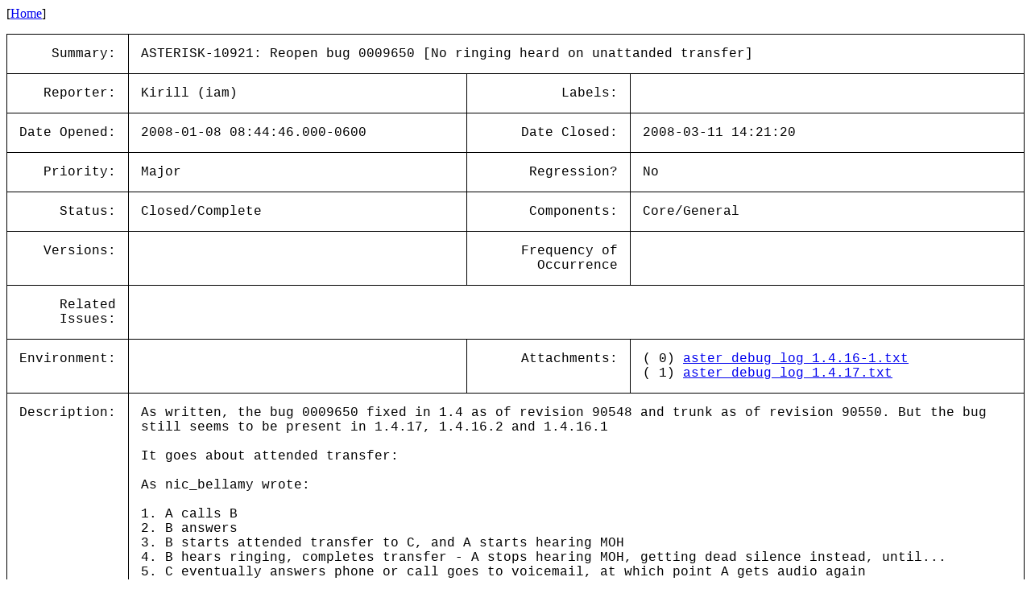

--- FILE ---
content_type: text/html; charset=utf-8
request_url: https://issues-archive.asterisk.org/ASTERISK-10921
body_size: 6581
content:

<html>
<head>
 <meta name="viewport" content="width=device-width, initial-scale=1">
<style>
    table.outer {
        border-collapse: collapse;
    }
    table.outer td {
        border: 1px solid;
        padding: 15px;
    }
    td {
        font-family: "Lucida Console", "Courier New", monospace;
        vertical-align: text-top;
    }

    .title {
        text-align: right;
    }

    table.inner td {
        border: 0px;
        padding: 5px;
    }

</style>
<title>ASTERISK-10921: Reopen bug 0009650 [No ringing heard on unattanded transfer]</title></head>
<body>
[<a href='/'>Home</a>]<p><table class='outer'>
<tr><td class='title'>Summary:</td><td colspan=3>ASTERISK-10921: Reopen bug 0009650 [No ringing heard on unattanded transfer]</td></tr>
<tr><td class='title'>Reporter:</td><td>Kirill (iam)</td><td class='title'>Labels:</td><td></td></tr>
<tr><td class='title'>Date Opened:</td><td>2008-01-08 08:44:46.000-0600</td><td class='title'>Date Closed:</td><td>2008-03-11 14:21:20</td></tr>
<tr><td class='title'>Priority:</td><td>Major</td><td class='title'>Regression?</td><td>No</td></tr>
<tr><td class='title'>Status:</td><td>Closed/Complete</td><td class='title'>Components:</td><td>Core/General </td></tr>
<tr><td class='title'>Versions:</td><td></td><td class='title'>Frequency of<br>Occurrence</td><td></td></tr>
<tr><td class='title'>Related<br>Issues:</td><td colspan=3><table class='inner'></table></td></tr>
<tr><td class='title'>Environment:</td><td></td><td class='title'>Attachments:</td><td>( 0) <a href='../attachments/10/ASTERISK-10921/00-aster_debug_log_1.4.16-1.txt'>aster_debug_log_1.4.16-1.txt</a><br>( 1) <a href='../attachments/10/ASTERISK-10921/01-aster_debug_log_1.4.17.txt'>aster_debug_log_1.4.17.txt</a><br></td></tr>
<tr><td class='title'>Description:</td><td colspan=3>As written, the bug 0009650 fixed in 1.4 as of revision 90548 and trunk as of revision 90550. But the bug still seems to be present in 1.4.17, 1.4.16.2 and 1.4.16.1<br>
<br>
It goes about attended transfer:<br>
<br>
As nic_bellamy wrote:<br>
<br>
1. A calls B<br>
2. B answers<br>
3. B starts attended transfer to C, and A starts hearing MOH<br>
4. B hears ringing, completes transfer - A stops hearing MOH, getting dead silence instead, until...<br>
5. C eventually answers phone or call goes to voicemail, at which point A gets audio again<br>
<br>
</td></tr>
<tr><td class='title'>Comments:</td><td colspan=3>By: Joshua C. Colp (jcolp) 2008-01-08 08:51:44.000-0600<br><br>Please attach full console output with core debug going to console (as set in logger.conf) with core debug set to 9.<br><hr>
By: Kirill (iam) 2008-01-08 11:19:53.000-0600<br><br>Attached two logfiles from: <br>
<br>
1. asterisk 1.4.17 <br>
(Selintra/SAIL package at SMESERVER 7.3 - CentOS 4.5 Linux office 2.6.9-42.0.10.EL #1 Tue Feb 27 09:24:42 EST 2007 i686 i686 i386 GNU/Linux) <br>
<br>
2. asterisk 1.4.16-1 <br>
(Trixbox 2.4.0)<br>
<br>
Sincerely<br><hr>
By: Norman Franke (norman) 2008-02-08 19:31:06.000-0600<br><br>Interesting. Is this the same as ASTERISK-11030?<br><hr>
By: jomps (josema) 2008-02-29 02:42:39.000-0600<br><br>I have tested that the same problem happens with:<br>
Debian Etch + Asterisk 1.4.11 and Debian Ethc + Asterisk 1.4.17<br>
Both in transferences from incoming zap or sip channels.<br>
<br>
When you make a blind transfer the channels gets muted until the other person answers the phone.<br>
<br>
I have seen that if after &quot;mute time&quot; you get voicemail it changes the language of the voicemail to english (en). In my case, from spanish voices to english.<br><hr>
By: K Anderson (kanderson) 2008-03-06 09:14:02.000-0600<br><br>My clients have reported the same occurrence on 1.4.17 and I have been telling them if they transfer that way use a blind transfer. &nbsp;However, it would be great if when they ignored my instructions Asterisk would place ringing in the channel. &nbsp;Willing to report any requested information.<br><hr>
By: Digium Subversion (svnbot) 2008-03-11 14:16:02<br><br>Repository: asterisk<br>
Revision: 107646<br>
<br>
U &nbsp; branches/1.4/res/res_features.c<br>
<br>
------------------------------------------------------------------------<br>
r107646 | file | 2008-03-11 14:16:01 -0500 (Tue, 11 Mar 2008) | 4 lines<br>
<br>
Make sure the visible indication is on the right channel so when the masquerade happens the proper indication is enacted.<br>
(closes issue ASTERISK-10921)<br>
Reported by: iam<br>
<br>
------------------------------------------------------------------------<br>
<br>
http://svn.digium.com/view/asterisk?view=rev&amp;revision=107646<br><hr>
By: Digium Subversion (svnbot) 2008-03-11 14:20:09<br><br>Repository: asterisk<br>
Revision: 107659<br>
<br>
_U &nbsp;trunk/<br>
U &nbsp; trunk/main/features.c<br>
<br>
------------------------------------------------------------------------<br>
r107659 | file | 2008-03-11 14:20:06 -0500 (Tue, 11 Mar 2008) | 12 lines<br>
<br>
Merged revisions 107646 via svnmerge from <br>
https://origsvn.digium.com/svn/asterisk/branches/1.4<br>
<br>
........<br>
r107646 | file | 2008-03-11 16:20:01 -0300 (Tue, 11 Mar 2008) | 4 lines<br>
<br>
Make sure the visible indication is on the right channel so when the masquerade happens the proper indication is enacted.<br>
(closes issue ASTERISK-10921)<br>
Reported by: iam<br>
<br>
........<br>
<br>
------------------------------------------------------------------------<br>
<br>
http://svn.digium.com/view/asterisk?view=rev&amp;revision=107659<br><hr>
By: Digium Subversion (svnbot) 2008-03-11 14:21:20<br><br>Repository: asterisk<br>
Revision: 107666<br>
<br>
_U &nbsp;branches/1.6.0/<br>
U &nbsp; branches/1.6.0/main/features.c<br>
<br>
------------------------------------------------------------------------<br>
r107666 | file | 2008-03-11 14:21:19 -0500 (Tue, 11 Mar 2008) | 20 lines<br>
<br>
Merged revisions 107659 via svnmerge from <br>
https://origsvn.digium.com/svn/asterisk/trunk<br>
<br>
................<br>
r107659 | file | 2008-03-11 16:23:28 -0300 (Tue, 11 Mar 2008) | 12 lines<br>
<br>
Merged revisions 107646 via svnmerge from <br>
https://origsvn.digium.com/svn/asterisk/branches/1.4<br>
<br>
........<br>
r107646 | file | 2008-03-11 16:20:01 -0300 (Tue, 11 Mar 2008) | 4 lines<br>
<br>
Make sure the visible indication is on the right channel so when the masquerade happens the proper indication is enacted.<br>
(closes issue ASTERISK-10921)<br>
Reported by: iam<br>
<br>
........<br>
<br>
................<br>
<br>
------------------------------------------------------------------------<br>
<br>
http://svn.digium.com/view/asterisk?view=rev&amp;revision=107666<br><hr>
</table>
</body></html>
